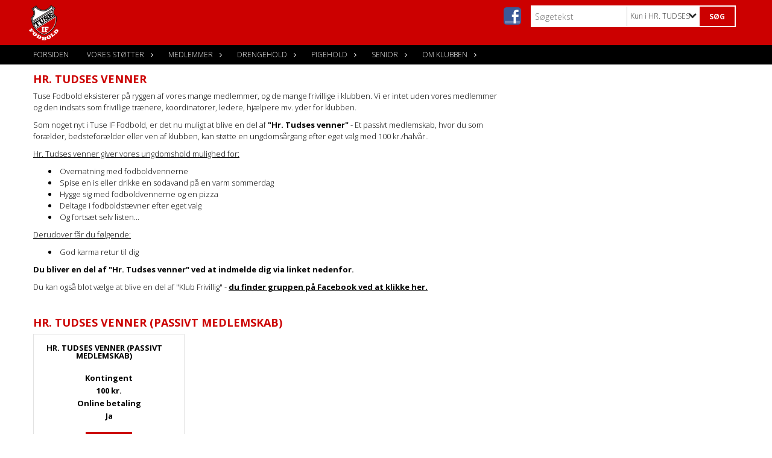

--- FILE ---
content_type: text/html; charset=utf-8
request_url: https://www.tusefodbold.dk/medlemmer/hr-tudses-venner/
body_size: 15834
content:




<!DOCTYPE html>
<html lang="da">
<head>
    <meta http-equiv="X-UA-Compatible" content="IE=edge">
    <meta name="viewport" content="width=device-width,initial-scale=1,maximum-scale=1">
    <meta charset="utf-8">

    <title>Tuse Fodbold - Vi arbejder mod m&#229;let!</title>
    <meta name="description" content="Tuse Fodbold - en klub med fokus p&#229; kammeratskabet og gl&#230;den ved boldspillet. En klub med plads til alle, uanset ambitioner! Tuse Fodbold - Vi arbejder mod m&#229;let!">
    <meta name="keywords" content="Tuse Fodbold, seniorfodbold, ungdomsfodbold, Tuse, Holb&#230;k, ungdom, senior, kammeratskab, fodbold, futsal, indend&#248;rs, udend&#248;rs, aktiviteter, socialt, klub, klubf&#248;lelse, engagement, vilje" />
    <meta name="author" content="Tuse IF">
    <link rel="icon" href="/media/1149/website.png" />
        <meta property="fb:app_id" content="" />
            <meta property="fb:admins" content="" />
    <!-- Facebook Open Graph Tags -->
    <meta property="og:type" content="website" />

        <meta property="og:url" content="https://www.tusefodbold.dk/medlemmer/hr-tudses-venner/" />
    <meta property="og:title" content="Tuse Fodbold - Vi arbejder mod m&#229;let!" />


    <!--[if lt IE 9]>
        <script src="http://ie7-js.googlecode.com/svn/version/2.1(beta4)/IE9.js"></script>
    <![endif]-->
    <!--[if lt IE 9]>
        <script src="scripts/html5shiv.js"></script>
    <![endif]-->

    <link rel="stylesheet" href="/bundles/css/main.css?dbu_v41" />
    


    <link rel="stylesheet" href="https://ajax.googleapis.com/ajax/libs/jqueryui/1.11.2/themes/smoothness/jquery-ui.css" />
    <link href="//maxcdn.bootstrapcdn.com/font-awesome/4.7.0/css/font-awesome.min.css" rel="stylesheet">


    

    
    <style>


    body {
        font-family: Open Sans;
    }

    h1,h2,h3 {
        font-family: Open Sans;
    }

    #content {
        background-color: rgba(255, 255, 255, 1);
        color:rgba(0, 0, 0, 1);
    }

.container-12{
    grid-gap:10px;
}

.gridrow{
    grid-gap:10px;
}

.contentGrid-content, .contentGrid-right, .contentGrid-bottom{
    grid-gap:10px;
}

.theme_NMB_tinyNews{
     grid-gap:10px;
}

.gridrow [class*="col-"]{
    grid-gap:10px;
}

#content{
    padding:10px;
    width:calc(1200px - 20px);
}

.page-padding-sides{
      padding-left:10px;
      padding-right:10px;
}

@media only screen and (max-width: 1199px) {
    #content{
        width:calc(100% - 20px);
    }
    
}




    .theme_searchResult_wrap {
        background-color: rgba(255, 255, 255, 1);
    }
    .theme_search_select{
        font-family: Open Sans;
    }

 
 .theme_round-image{
border-radius: 0px }

 .theme_image-border{
     border:solid 1px rgba(0, 0, 0, 1);
 }

 .theme_logo-wrap{
  
 }


    .theme_macro
    {
        background-color: rgba(255, 255, 255, 1);
        border-radius:0px;
    }

    .theme_macro:not(.theme-no-border){
        border-color:rgba(0, 0, 0, 1);
        border-width:0px;
        border-style:solid;
    }



    .theme_macro:not(.noShadow){
        box-shadow: 0px 0px 0px 0px rgba(48,48,48,0.5);
    }

    .theme_header{
        background-color: rgba(255, 255, 255, 1);
        
        color: rgba(204, 0, 0, 1);
        border-color: rgba(204, 0, 0, 1);
        
        padding:5px;
        

    }

    .theme_subHeader {
           padding:5px;
    }

    .theme_border-radius{
        border-radius:0px;
    }

    .theme_border-radius-top{
        border-radius:0px 0px 0 0;
    }

    .theme_contentWrap{
        padding: 5px;
    }

    .module-padding{
        padding: 5px;
    }

    .module-padding-sides{
         padding-left: 5px;
         padding-right: 5px;
    }

    .module-padding-top{
          padding-top: 5px;
    }
    .module-padding-bottom{
         padding-bottom: 5px;
    }

    .module-padding-gridgap{
        grid-gap:5px;
    }

     .module-padding-gridgap-column{
        grid-column-gap:5px;
    }

     .theme_box-shadow{
          box-shadow: 0px 0px 0px 0px rgba(48,48,48,0.5);
     }

     .theme_macro-border{
        border-width:0px;
        border-style:solid;
        border-color:rgba(0, 0, 0, 1);
     }
     .theme_name-fx-colors{
         
     }


    .sponsorModule_headerOverlay{
        background-color:rgba(255, 255, 255,0.7);
        color:rgba(204, 0, 0, 1);
    }



     .theme_NMB_bigText {

        font-family: Open Sans;

    }

    .theme_NMB_tinyText {
        font-family: Open Sans;
    }


    .livescoreModule .logoWrap, .matchpage .logoWrap{
        background-color: rgba(204, 0, 0, 1);
    }
    .ls_score .score{
        background-color: rgba(204, 0, 0, 1);
        color: rgba(255, 255, 255, 1);
    }
    .ls_event
    {
        border: 1px solid rgba(204, 0, 0, 1);
    }

    .ls_match{
        border-top: 1px solid rgba(204, 0, 0, 1);
        border-bottom: 1px solid rgba(204, 0, 0, 1);
    }

    .matchpage-main-content, .matchPageCommentsWrap, .matchPageImages{
       background-color: rgba(255, 255, 255, 1);
    }

    .ts_subheader{
        background-color: rgba(204, 0, 0, 1);
        color: rgba(255, 255, 255, 1);
    }

    .ts_form .form .formOverlay{
        background-color: rgba(204, 0, 0, 1);
        color: rgba(255, 255, 255, 1);
    }

    .formOverlay:after {

	border-bottom-color: rgba(204, 0, 0, 1);

}

   .activityCalendar .fc-day-number{
        background-color: rgba(204, 0, 0, 1);
        color: rgba(255, 255, 255, 1);
    }
    .activityCalendar .fc-widget-header{
        background-color: rgba(204, 0, 0, 1);
        color: rgba(255, 255, 255, 1);
    }
    .activityCalendar .fc-button{
         background-color: rgba(204, 0, 0, 1);
        color: rgba(255, 255, 255, 1);
    }

   .activityCalendar .fc-unthemed td.fc-today{
        background-color:rgba(204, 0, 0,0.3);
    }

   .fc-day-grid-event{
        background-color: rgba(204, 0, 0, 1);
        color: rgba(255, 255, 255, 1);
    }
   .activityCalendar .fc-unthemed .fc-list-heading td{
         background-color: rgba(204, 0, 0, 1);
        color: rgba(255, 255, 255, 1);
    }
   .activityCalendar .fc-toolbar h2{
     background-color: rgba(204, 0, 0, 1);
        color: rgba(255, 255, 255, 1);
    }
    
    .teamContacts .division h3{
     background-color: rgba(204, 0, 0, 1);
        color: rgba(255, 255, 255, 1);
    }

    .teamContacts .personlist_old .teamname{
        background-color: rgba(255, 255, 255, 1);
        color: rgba(204, 0, 0, 1);
    }


    .topNavigationMobile_menu
    {

        background-color: rgba(0, 0, 0, 1);
        color:rgba(255, 255, 255, 1);
    }

    .topNavigationMobile_menu ul li
    {
        background-color: rgba(0, 0, 0, 1);
        color:rgba(255, 255, 255, 1);
        border-bottom: 1px solid rgba(255, 255, 255, 1);
    }

    .navWrap{
        background-color: rgba(0, 0, 0, 1);
        color:rgba(255, 255, 255, 1);
    }

    .breadcrumbWrap ul li a
    {
        background-color: rgba(0, 0, 0, 1);
        color:rgba(255, 255, 255, 1);
    }
    .breadcrumbWrap ul li a:after
    {
        border-left-color:rgba(0, 0, 0, 1);
    }
    .breadcrumbWrap ul li a:hover {
        background-color: rgba(255, 255, 255, 1);
        color:rgba(0, 0, 0, 1);
    }
    .breadcrumbWrap ul li a:hover:after {
        border-left-color:rgba(255, 255, 255, 1);
    }

     .breadcrumbWrap ul li a.noLink
    {
        cursor:default;
    }
     .breadcrumbWrap ul li a.noLink:hover{
    background-color: rgba(0, 0, 0, 1);
        color:rgba(255, 255, 255, 1);
    }
    .breadcrumbWrap ul li a.noLink:hover:after {
        border-left-color:rgba(0, 0, 0, 1);
    }
    </style>
        <style>
              .navWrap {
                  color: rgba(255, 255, 255, 1);
                  background-color:rgba(0, 0, 0, 1);
              }

        .dropDownNav {
            display: block;
        }

        .dropDownNav ul {

            color: rgba(255, 255, 255, 1);
            background-color:rgba(0, 0, 0, 1);
        }

        .dropDownNav ul li {
            color: rgba(255, 255, 255, 1);
            background-color:rgba(0, 0, 0, 1);

        }

              .dropDownNav ul ul {
                  background-color: transparent;
              }

        .dropDownNav ul ul li {
            border-bottom: solid 1px rgba(255, 255, 255, 0.1);
            background-color:rgba(0, 0, 0, 1);
        }
              .dropDownNav ul li ul li a, .dropDownNav ul li ul li div{
              color: rgba(255, 255, 255, 1);
              font-size: 12px;
                font-weight: normal;
                text-transform: uppercase;

              }

            .dropDownNav ul li ul li:hover {
                background-color: rgba(204, 0, 0, 1);
            }

        .dropDownNav ul li ul li:last-child {
            border-bottom: 0;
        }

              .dropDownNav ul ul li ul:after {
                  border-right-color: rgba(0, 0, 0, 1);
              }

              .dropDownNav ul ul li:hover ul:hover:after {
                  border-right-color: rgba(204, 0, 0, 1);
              }


              .dropDownNav .dropdownRight:hover ul:after{
              border-left-color: rgba(0, 0, 0, 1);
                    border-right-color: transparent;
              }

              .dropDownNav ul .dropdownRight:hover ul:hover:after {
                  border-left-color: rgba(204, 0, 0, 1);
                  border-right-color: transparent;
              }


        .dropDownNav ul li:hover {
            background-color: rgba(204, 0, 0, 1);
        }

        .dropDownNav ul li a, .dropDownNav ul li div {
            font-size: 12px;
            font-weight: normal;
            text-transform: uppercase;
              display:inline-block;
        }
        </style>
    <style>
            .topNavSlide
            {
                background-color:rgba(0, 0, 0, 1);
                color: rgba(255, 255, 255, 1);
            }

            .navSlideLi{
                border-bottom: solid 1px rgba(255, 255, 255, 0.1);
                 font-size: 12px;
                font-weight: normal;
                text-transform: uppercase;
            }

            .navSlideLi:hover
            {
                background-color:rgba(204, 0, 0, 1);
            }

            .topNavSlideToggle
            {
                color:rgba(255, 255, 255, 1);
            }

    </style>
<style>


    .bodyText a{
        font-weight:bold;
    }

    .tmpToolTip{
     background-color: rgba(204, 0, 0, 1);
        color: rgba(255, 255, 255, 1);
    }




    .theme_thumbImgWrap{
            background-color:#fff;
        }





    .theme_button{
        background-color: rgba(204, 0, 0, 1);
        color: rgba(255, 255, 255, 1);
        border-radius:0px;
        padding:10px;
        border: 0px solid rgba(204, 0, 0, 1) ;
    }




    .topNavSlideToggle{
        background-color: rgba(0, 0, 0, 1);
        color:rgba(255, 255, 255, 1);
    }




    .theme_NMB_bigWrap {
        
    }

    .theme_NMB_bigTextWrap
    {
        background-color:rgba(204, 0, 0, 1);
        color: rgba(255, 255, 255, 1);
        background: rgba(204, 0, 0,0.7);
    }
    .theme_NMB_bigTextWrap:hover
    {
        background-color:rgba(204, 0, 0, 1);
    }



    .theme_NMB_categoryWrap
    {
        background-color:rgba(204, 0, 0, 1);
        color: rgba(255, 255, 255, 1);
    }

    .theme_NMB_tinyCategory
    {
       background-color:rgba(204, 0, 0,0.7);
        color: rgba(255, 255, 255, 1);
    }

    .theme_NMB_tinyTextWrap{

        background-color:rgba(204, 0, 0, 1);
        color: rgba(255, 255, 255, 1);
    }



    .theme_NMB_tinyTextWrap:hover{
        
    }

    .sliderIndicator{
        background-color:rgba(204, 0, 0, 1);
    }

    .sliderIndicator.active{

        background-color:rgba(255, 255, 255, 1);
        border:5px solid rgba(204, 0, 0, 1);
    }


  .theme_newsListItem_small{

      margin-bottom:10px;
    }
    .theme_newsListItem_small_category{
    background-color:rgba(204, 0, 0, 1);
    color:rgba(255, 255, 255, 1);
    }


.theme_quickGallery_wrap
    .mp_gallery_imgs{
        grid-template-columns: repeat( auto-fit, minmax(101px, 1fr) );
    }
}
    .theme_quickGallery_thumbWrap {
        background-color: #fff;
    }

    .theme_quickGallery_seeAll {
        background-color: rgba(204, 0, 0, 1);
        color: rgba(255, 255, 255, 1);
    }

     .theme_matchProgram_match{
        border-bottom:1px solid rgba(204, 0, 0, 1);
         
         padding:5px;
    }

     .theme_matchProgram_matchInfo{
         margin-bottom:5px;
     }
    .theme_matchProgram_matchTeams img
    {
        border:1px solid rgba(204, 0, 0, 1);
    }
    .theme_matchProgram_matchMonth{
        background-color: rgba(204, 0, 0, 1);
        color: rgba(255, 255, 255, 1);
    }
    .theme_dbuLink{
      background-color: rgba(204, 0, 0, 1);
        color: rgba(255, 255, 255, 1);
    }





    .theme_leagueTable_lineType01 {
        border-bottom-color: rgba(204, 0, 0, 1);
    }

      .theme_leagueTable_content table tr.isClubTeam {
        background-color:rgba(204, 0, 0, 1);
        color: rgba(255, 255, 255, 1);
    }



    .theme_matchProgram_matchTable tr td:first-child {
        color:rgba(204, 0, 0, 1);
    }




    .theme_nextMatch_dateTimeWrap {
        background-color:rgba(204, 0, 0, 1);
        color: rgba(255, 255, 255, 1);
    }


    .theme_teamActivities_content .teamActivity
    {
        
    }

     .theme_teamActivities_content .teamActivity{
    border-bottom:1px solid rgba(204, 0, 0, 1);
    }

    .theme_teamActivities_month{
        background-color:rgba(204, 0, 0, 1);
        color: rgba(255, 255, 255, 1);
    }

    
    .teamContacts .division h3{
        background-color: rgba(204, 0, 0, 1);
        color:rgba(255, 255, 255, 1);
    }
    .teamContacts .teamRow .teamname{
     background-color:rgba(255, 255, 255, 1);
        color:rgba(204, 0, 0, 1);
    }

    .theme_rssFeed_content li{
        margin-bottom:5px;
    }
     .theme_rssFeed_content li span {

        background-color:rgba(204, 0, 0, 1);
        color: rgba(255, 255, 255, 1);
        border-radius:0px;
     }


     .theme_ClubFixtures_monthBar {
        background-color: rgba(204, 0, 0, 1);
        color: rgba(255, 255, 255, 1);
     }

    .theme_ClubFixtures .tag{
        background-color: rgba(204, 0, 0, 1);
        color: rgba(255, 255, 255, 1);
    }

    .theme_ClubFixtures_content > table tr.match > td {
        border-bottom: 1px solid rgba(204, 0, 0, 1);
    }

    .theme_ClubFixtures_logo {
         
    }



    .theme_ClubFixtures_score .score, .theme_ClubFixtures_score .isPlayed{

    }
    .theme_ClubFixtures .datetime{

    }
    .theme_ClubFixtures .paging{
        background-color: rgba(204, 0, 0, 1);
        color: rgba(255, 255, 255, 1);
    }


    
    .ls_score .homeScore, .ls_score .awayScore {
        
    }




    .practicetime_header > div{
        padding:0.5rem 0.8rem 0 0.8rem;
    }

    .practicetime{
        border-bottom:1px solid rgba(0,0,0,0.1);
    }



    .practicetime:last-child{
        border-bottom:0;
    }

    .practicetime > div{
        /*padding:0.5rem 0.8rem 0.5rem 0.8rem;*/

    }

    .practicetime-teamname{
        background-color:rgba(204, 0, 0,0.7);
        color:rgba(255, 255, 255, 1);

    }
    .practicetime-teamname:first-child{
        margin-top:0;
    }




.activities-list-header{
     background-color: rgba(204, 0, 0, 1);
        color: rgba(255, 255, 255, 1);

}



        .theme_newsItem_imageText {
            background-color: rgba(204, 0, 0,0.7);
            color: rgba(255, 255, 255, 1);
        }

    .theme_newsItem_socialButtonsWrap {
    color:rgba(204, 0, 0, 1);
    }

    .theme_socialButtonsWrap{
        background-color:rgba(204, 0, 0, 1);






    }

        @media only screen and (max-width: 1023px) {
            .theme_socialButtonsWrap {
                margin:5px;

            }
        }


    .theme_gallerySection_imgWrap {
        background-color: #fff;
    }

    .theme_gallerySection_seeAll {
        background-color: rgba(204, 0, 0, 1);
        color: rgba(255, 255, 255, 1);
    }

    .theme_gallerySection .mp_gallery_imgs {
          grid-template-columns: repeat( auto-fit, minmax(101px, 1fr) );
    }



    .personGroup_profilePicWrap{
        background-color:#fff;
    }

    .personGroup_name{
        
    }

      .personsWrap{
         grid-gap:10px;
    }




    .theme_searchResult_textWrap .type
    {
        background-color:rgba(204, 0, 0, 1);
        color: rgba(255, 255, 255, 1);
    }


    .theme_clubresultpage_teamlist h3
    {
        background-color:rgba(204, 0, 0, 1);
        color: rgba(255, 255, 255, 1);
    }

    .theme_clubresultpage_teamlist li i {

    }

</style>



    



    <!--GENERERER GENEREL TEMA CSS -->
    <style>
        body{
        opacity:0;
        font-size: 13px;
        }

        .theme_header {

            font-family: Open Sans;
            font-size: 18px;
            font-weight: 700;

        }

        .theme_header h2
        {
            font-family: Open Sans;
            font-size: 18px;
            font-weight: 700;
        }


        .theme_contentWrap
        {
            
            color:rgba(0, 0, 0, 1);
            font-family: Open Sans;
            font-size: 13px;
        }

        .theme_newsListItem_stamp a
        {
            color: rgba(204, 0, 0, 1);
        }
    </style>

    





    <style>
    body::after {
        content: '';
        background-image:url();background-size:cover; background-position:center;background-attachment:fixed;background-repeat:no-repeat; background-color:rgba(255, 255, 255, 1);

        top: 0;
        width:100%;
        height: 100vh; /* fix for mobile browser address bar appearing disappearing */
        left: 0;
        right: 0;
        position: fixed;
        z-index: -1;


    }
    </style>
        <style>
            body::after {
                /*background-size: unset 100%;*/
                background-attachment: unset;
            }
        </style>
</head>


<body style="" data-bodycss="background-image:url();background-size:cover; background-position:center;background-attachment:fixed;background-repeat:no-repeat; background-color:rgba(255, 255, 255, 1);" data-pagepadding="10" class="bg-fixed">
        <div id="fb-root"></div>
        <script>
            (function (d, s, id) {
                var js, fjs = d.getElementsByTagName(s)[0];
                if (d.getElementById(id)) return;
                js = d.createElement(s); js.id = id;
                js.src = "//connect.facebook.net/da_DK/sdk.js#xfbml=1&version=v2.6";
                fjs.parentNode.insertBefore(js, fjs);
            }(document, 'script', 'facebook-jssdk'));
        </script>


    <div id="siteWrap" class="" data-setwidth="" >
        <div id="headerWrap" style="height:75px; background-color:rgba(204, 0, 0, 1); color:; background-image:url(); background-position:top left; background-repeat:no-repeat; background-size:contain;" class="width100 ">
            <div class="container-12 " id="header">
                    <div id="logoHolder" style="justify-self:start; max-height:65px; margin-top:5px;">
                        <a href="/">
                            <img style="max-height:65px;" src="/media/1135/logo-med-cc0000-baggrund2.png?height=65" alt="logo" />
                        </a>
                    </div>
                <div class="theme_headerControls_wrap">
                        <div class="theme_socialLinks_wrap">
                                <a href="https://www.facebook.com/tusefodbold" target="_blank"><div class="theme_socialLinks_fb"></div></a>
                                                                                </div>
                    <div class="theme_searchWrap theme_border-radius theme_box-shadow">

                        <div class="theme_search_inputWrap">


                            <input id="theme_search_input" class="theme_search_input" type="text" placeholder="Søgetekst" />
                            <div class="theme_search_select">

                                <span></span>

                            </div>
                            <ul class="theme_search_options">
                                <li data-value="0" data-text="Hele siden">
                                    Hele siden
                                </li>
                                        <li data-value="1" data-text="Kun i HR. TUDSES VENNER" class="selected">Kun i HR. TUDSES VENNER</li>
                            </ul>
                            
                        </div>
                        <div class="theme_search_buttonWrap">
                                <input class="theme_search_button theme_button theme_button_small" value="Søg" type="button" onclick="window.location = '/soegning?s=' + $('.theme_search_input').val() + '&nodeId=1855' + '&inTree=' + $('.theme_search_options li.selected').data('value')" />
                        </div>

                    </div>
                </div>
                
            </div>
        </div>
        
                    <div class="navWrap width100   ">
                <div class="container-12 dropdownNav topNavigation ">
                    <div class="grid-12">
                        <nav class="dropDownNav">
            <ul class="">



                <li class="">
                    <a href="/">FORSIDEN</a>
                </li>

                    <li>
                                                        <a href="/vores-stoetter/">VORES ST&#216;TTER</a>

                                <ul class="subLevel">
                    <li class="">
                                                        <a href="/vores-stoetter/guld-soelv-partnere/">GULD &amp; S&#216;LV PARTNERE</a>
                        
                    </li>
                    <li class="">
                                                        <a href="/vores-stoetter/alle-partnere/">ALLE PARTNERE</a>
                        
                    </li>
                    <li class="">
                                                        <a href="/vores-stoetter/kunstbane-troejesponsorer/">KUNSTBANE- &amp; TR&#216;JESPONSORER</a>
                        
                    </li>
                    <li class="">
                                                        <a href="/vores-stoetter/stoet-klubben/">ST&#216;T KLUBBEN</a>
                        
                    </li>
                    <li class="">
                                                        <a href="/vores-stoetter/tip-en-partner/">TIP EN PARTNER</a>
                        
                    </li>
                    <li class="">
                                                        <a href="/vores-stoetter/bliv-partner-sponsor/">BLIV PARTNER/SPONSOR</a>
                        
                    </li>
        </ul>


                    </li>
                    <li>
                                                        <a href="/medlemmer/">MEDLEMMER</a>

                                <ul class="subLevel">
                    <li class="">
                                                        <a href="/medlemmer/ny-spiller-i-klubben/">NY SPILLER I KLUBBEN?</a>
                        
                    </li>
                    <li class="">
                                                        <a href="/medlemmer/bestilling-af-traeningstoej/">BESTILLING AF TR&#198;NINGST&#216;J</a>
                        
                    </li>
                    <li class="">
                                                        <a href="/medlemmer/kontingentsatser/">KONTINGENTSATSER</a>
                        
                    </li>
                    <li class="">
                                                        <a href="/medlemmer/indmeldelse-i-klubben/">INDMELDELSE I KLUBBEN</a>
                        
                    </li>
                    <li class="">
                                                        <a href="/medlemmer/udmeldelse-af-klubben/">UDMELDELSE AF KLUBBEN</a>
                        
                    </li>
                    <li class="">
                                                            <a href="/senior/fodbold-fitness/">FODBOLD FITNESS</a>
                        
                    </li>
                    <li class="">
                                                        <a href="/medlemmer/hr-tudses-venner/">HR. TUDSES VENNER</a>
                        
                    </li>
                    <li class="">
                                                        <a href="/medlemmer/aldersinddeling/">ALDERSINDDELING</a>
                        
                    </li>
                    <li class="">
                                                        <a href="/medlemmer/medlemslogin/">MEDLEMSLOGIN</a>
                        
                    </li>
                    <li class="">
                                                        <a href="/medlemmer/traeningstider/">TR&#198;NINGSTIDER</a>
                        
                    </li>
                    <li class="">
                                                        <a href="/medlemmer/for-foraeldre/">FOR FOR&#198;LDRE</a>
                        
                    </li>
                    <li class="">
                                                        <a href="/medlemmer/frivillig-i-klubben/">FRIVILLIG I KLUBBEN</a>
                        
                    </li>
                    <li class="">
                                                        <a href="/medlemmer/bestilling-af-capo-t-shirt/">BESTILLING AF CAPO T-SHIRT</a>
                        
                    </li>
        </ul>


                    </li>
                    <li>
                                                        <a href="/drengehold/">DRENGEHOLD</a>

                                <ul class="subLevel">
                    <li class="">
                                                        <a href="/drengehold/haletudserne-2021-2022/">HALETUDSERNE (2021 &amp; 2022)</a>
                        
                    </li>
                    <li class="">
                                                        <a href="/drengehold/drenge-2020-u6/">DRENGE 2020 (U6)</a>
                        
                    </li>
                    <li class="">
                                                        <a href="/drengehold/drenge-2019-u7/">DRENGE 2019 (U7)</a>
                        
                    </li>
                    <li class="">
                                                        <a href="/drengehold/drenge-2018-u8/">DRENGE 2018 (U8)</a>
                        
                    </li>
                    <li class="">
                                                        <a href="/drengehold/drenge-2017-u9/">DRENGE 2017 (U9)</a>
                        
                    </li>
                    <li class="">
                                                        <a href="/drengehold/drenge-2016-u10/">DRENGE 2016 (U10)</a>
                        
                    </li>
                    <li class="">
                                                        <a href="/drengehold/drenge-2015-u11/">DRENGE 2015 (U11)</a>
                        
                    </li>
                    <li class="">
                                                        <a href="/drengehold/drenge-2014-u12/">DRENGE 2014 (U12)</a>
                        
                    </li>
                    <li class="">
                                                        <a href="/drengehold/drenge-2013-u13/">DRENGE 2013 (U13)</a>
                        
                    </li>
                    <li class="">
                                                        <a href="/drengehold/drenge-2012-u14/">DRENGE 2012 (U14)</a>
                        
                    </li>
                    <li class="">
                                                        <a href="/drengehold/drenge-2011-u15/">DRENGE 2011 (U15)</a>
                        
                    </li>
                    <li class="">
                                                        <a href="/drengehold/drenge-2010-u17/">DRENGE 2010 (U17)</a>
                        
                    </li>
                    <li class="">
                                                        <a href="/drengehold/drenge-2007-2008-u19/">DRENGE 2007-2008 (U19)</a>
                        
                    </li>
                    <li class="">
                                                        <a href="/drengehold/team-stjernemix/">TEAM STJERNEMIX</a>
                        
                    </li>
        </ul>


                    </li>
                    <li>
                                                        <a href="/pigehold/">PIGEHOLD</a>

                                <ul class="subLevel">
                    <li class="">
                                                            <a href="/pigehold/haletudserne/">HALETUDSERNE (2021 &amp; 2022)</a>
                        
                    </li>
                    <li class="">
                                                        <a href="/pigehold/piger-2018-2019-2020-u8/">PIGER 2018, 2019 &amp; 2020 (U8)</a>
                        
                    </li>
                    <li class="">
                                                        <a href="/pigehold/piger-2016-2017-u10/">PIGER 2016 &amp; 2017 (U10)</a>
                        
                    </li>
                    <li class="">
                                                        <a href="/pigehold/piger-2014-2015-u12/">PIGER 2014 &amp; 2015 (U12)</a>
                        
                    </li>
                    <li class="">
                                                        <a href="/pigehold/piger-2012-2013-u14/">PIGER 2012 &amp; 2013 (U14)</a>
                        
                    </li>
                    <li class="">
                                                        <a href="/pigehold/piger-2010-2011-u16/">PIGER 2010 &amp; 2011 (U16)</a>
                        
                    </li>
                    <li class="">
                                                        <a href="/pigehold/piger-2008-2009-u18/">PIGER 2008 &amp; 2009 (U18)</a>
                        
                    </li>
                    <li class="">
                                                            <a href="/drengehold/team-stjernemix/">TEAM STJERNEMIX</a>
                        
                    </li>
        </ul>


                    </li>
                    <li>
                                                        <a href="/senior/">SENIOR</a>

                                <ul class="subLevel">
                    <li class="">
                                                        <a href="/senior/holdoversigt/">HOLDOVERSIGT</a>
                        
                    </li>
                    <li class="">
                                                        <a href="/senior/seniortraenere/">SENIORTR&#198;NERE</a>
                        
                    </li>
                    <li class="">
                                                        <a href="/senior/sjaellandsserietruppen/">SJ&#198;LLANDSSERIETRUPPEN</a>
                        
                    </li>
                    <li class="">
                                                            <a href="/drengehold/drenge-2006-2007/">U19 DRENGE</a>
                        
                    </li>
                    <li class="">
                                                        <a href="/senior/kvindesenior/">KVINDESENIOR</a>
                        
                    </li>
                    <li class="">
                                                        <a href="/senior/motionsfodbold-for-kvinder/">MOTIONSFODBOLD FOR KVINDER</a>
                        
                    </li>
                    <li class="">
                                                            <a href="/pigehold/piger-2007-2008-u18/">U18 PIGER</a>
                        
                    </li>
                    <li class="">
                                                        <a href="/senior/oldboys/">OLDBOYS</a>
                        
                    </li>
                    <li class="">
                                                        <a href="/senior/veteran/">VETERAN</a>
                        
                    </li>
                    <li class="">
                                                        <a href="/senior/fodbold-fitness/">FODBOLD FITNESS</a>
                        
                    </li>
                    <li class="">
                                                        <a href="/senior/sundhedssektor/">SUNDHEDSSEKTOR</a>
                        
                    </li>
        </ul>


                    </li>
                    <li>
                                                        <a href="/om-klubben/">OM KLUBBEN</a>

                                <ul class="subLevel">
                    <li class="">
                                                        <a href="/om-klubben/for-traenere/">FOR TR&#198;NERE</a>
                                <ul class="subLevel">
                    <li class="">
                                                        <a href="/om-klubben/for-traenere/booking-af-lokaler-mv/">BOOKING AF LOKALER MV.</a>
                        
                    </li>
                    <li class="">
                                                        <a href="/om-klubben/for-traenere/boerneattester/">B&#216;RNEATTESTER</a>
                        
                    </li>
                    <li class="">
                                                        <a href="/om-klubben/for-traenere/den-gode-velkomst/">DEN GODE VELKOMST</a>
                        
                    </li>
                    <li class="">
                                                        <a href="/om-klubben/for-traenere/dommere-kampledere/">DOMMERE/KAMPLEDERE</a>
                        
                    </li>
                    <li class="">
                                                            <a href="/medlemmer/frivillig-i-klubben/">FRIVILLIG I KLUBBEN</a>
                        
                    </li>
                    <li class="">
                                                        <a href="/om-klubben/for-traenere/fysioterapi-i-ungdomsafdelingen/">FYSIOTERAPI I UNGDOMSAFDELINGEN</a>
                        
                    </li>
                    <li class="">
                                                        <a href="/om-klubben/for-traenere/holdkasser/">HOLDKASSER</a>
                        
                    </li>
                    <li class="">
                                                        <a href="/om-klubben/for-traenere/it-systemer/">IT SYSTEMER</a>
                        
                    </li>
                    <li class="">
                                                            <a href="/om-klubben/find-kontaktpersonen/">KONTAKTLISTE</a>
                        
                    </li>
                    <li class="">
                                                        <a href="/om-klubben/for-traenere/koersel-til-udekampe/">K&#216;RSEL TIL UDEKAMPE</a>
                        
                    </li>
                    <li class="">
                                                        <a href="/om-klubben/for-traenere/rejsepolitik/">REJSEPOLITIK</a>
                        
                    </li>
                    <li class="">
                                                        <a href="/om-klubben/for-traenere/roller-i-klubben/">ROLLER I KLUBBEN</a>
                        
                    </li>
                    <li class="">
                                                        <a href="/om-klubben/for-traenere/sponsorer-til-ungdomsafdelingen/">SPONSORER TIL UNGDOMSAFDELINGEN</a>
                        
                    </li>
                    <li class="">
                                                        <a href="/om-klubben/for-traenere/staevner-kampe/">ST&#198;VNER &amp; KAMPE</a>
                        
                    </li>
                    <li class="">
                                                        <a href="/om-klubben/for-traenere/traenergodtgoerelse/">TR&#198;NERGODTG&#216;RELSE</a>
                        
                    </li>
                    <li class="">
                                                        <a href="/om-klubben/for-traenere/traenervejledninger/">TR&#198;NERVEJLEDNINGER</a>
                        
                    </li>
                    <li class="">
                                                        <a href="/om-klubben/for-traenere/traeningsoevelser/">TR&#198;NINGS&#216;VELSER</a>
                        
                    </li>
                    <li class="">
                                                        <a href="/om-klubben/for-traenere/traeningsoevelser-teknik/">TR&#198;NINGS&#216;VELSER - TEKNIK</a>
                        
                    </li>
                    <li class="">
                                                        <a href="/om-klubben/for-traenere/ungtraener-i-tuse-fodbold/">UNGTR&#198;NER I TUSE FODBOLD</a>
                        
                    </li>
        </ul>

                    </li>
                    <li class="">
                                                        <a href="/om-klubben/find-kontaktpersonen/">FIND KONTAKTPERSONEN</a>
                        
                    </li>
                    <li class="">
                                                        <a href="/om-klubben/vedtaegterne/">VEDT&#198;GTERNE</a>
                        
                    </li>
                    <li class="">
                                                        <a href="/om-klubben/organisationen/">ORGANISATIONEN</a>
                                <ul class="subLevel">
                    <li class="">
                                                        <a href="/om-klubben/organisationen/bestyrelsen/">BESTYRELSEN</a>
                        
                    </li>
                    <li class="">
                                                        <a href="/om-klubben/organisationen/oekonomiudvalg/">&#216;KONOMIUDVALG</a>
                        
                    </li>
                    <li class="">
                                                        <a href="/om-klubben/organisationen/seniorudvalg/">SENIORUDVALG</a>
                        
                    </li>
                    <li class="">
                                                        <a href="/om-klubben/organisationen/boerne-ungdomsudvalg/">B&#216;RNE- &amp; UNGDOMSUDVALG</a>
                        
                    </li>
                    <li class="">
                                                        <a href="/om-klubben/organisationen/kioskudvalg/">KIOSKUDVALG</a>
                        
                    </li>
                    <li class="">
                                                        <a href="/om-klubben/organisationen/eventudvalg/">EVENTUDVALG</a>
                        
                    </li>
        </ul>

                    </li>
                    <li class="">
                                                        <a href="/om-klubben/vision-strategi/">VISION &amp; STRATEGI</a>
                        
                    </li>
                    <li class="">
                                                        <a href="/om-klubben/privatlivspolitik/">PRIVATLIVSPOLITIK</a>
                        
                    </li>
                    <li class="">
                                                        <a href="/om-klubben/forsikringer/">FORSIKRINGER</a>
                        
                    </li>
                    <li class="">
                                                        <a href="/om-klubben/faciliteter/">FACILITETER</a>
                                <ul class="subLevel">
                    <li class="">
                                                        <a href="/om-klubben/faciliteter/banefordeling/">BANEFORDELING</a>
                        
                    </li>
                    <li class="">
                                                            <a href="/kunstgraesbanerne/">KUNSTGR&#198;SBANERNE</a>
                        
                    </li>
                    <li class="">
                                                        <a href="/om-klubben/faciliteter/multihallen/">MULTIHALLEN</a>
                        
                    </li>
                    <li class="">
                                                        <a href="/om-klubben/faciliteter/idraetshuset/">IDR&#198;TSHUSET</a>
                        
                    </li>
                    <li class="">
                                                            <a href="/senior/sundhedssektor/">SUNDHEDSSEKTOR</a>
                        
                    </li>
                    <li class="">
                                                        <a href="/om-klubben/faciliteter/arrangementer/">ARRANGEMENTER</a>
                        
                    </li>
        </ul>

                    </li>
                    <li class="">
                                                        <a href="/om-klubben/historie/">HISTORIE</a>
                        
                    </li>
                    <li class="">
                                                        <a href="/om-klubben/divisionsspillere/">DIVISIONSSPILLERE</a>
                        
                    </li>
                    <li class="">
                                                        <a href="/om-klubben/spilledragt/">SPILLEDRAGT</a>
                        
                    </li>
                    <li class="">
                                                        <a href="/om-klubben/kalender/">KALENDER</a>
                        
                    </li>
        </ul>


                    </li>
            </ul>
        </nav>
                    </div>
                </div>
            </div>


        <div class="topNavSlideToggle" onclick="toggleNavSlide()">
            <icon class="fa fa-bars"></icon><icon class="fa fa-caret-right"></icon><span>Menu</span>
        </div>
        <div class="topNavSlide isMobileOnly">

            <div class="backButton_wrap">
                <div class="topNavSlide_backButton">
                    <icon class='fa fa-chevron-left'></icon> <span id="bbSpan"></span>
                </div>
            </div>
            <div class="topNavSlideBox">

            </div>
            <ul class="navSlideUl level_1 navSlide_active">


                <li class="navSlideLi level_1 homeNode">
                    <a href="/">FORSIDEN</a>
                </li>

                    <li class="navSlideLi level_1" data-no="1">
                                                        <a href="/vores-stoetter/">VORES ST&#216;TTER</a>

                        <div class="currentMark"></div>
                                <ul class="navSlideUl" data-parent="1">
                    <li class="Folder navSlideLi" data-no="1_1">


                                <a href="/vores-stoetter/guld-soelv-partnere/">GULD &amp; S&#216;LV PARTNERE</a>

                        
                        <div class="navSlide_next"></div>
                    </li>
                    <li class="Folder navSlideLi" data-no="1_2">


                                <a href="/vores-stoetter/alle-partnere/">ALLE PARTNERE</a>

                        
                        <div class="navSlide_next"></div>
                    </li>
                    <li class="Folder navSlideLi" data-no="1_3">


                                <a href="/vores-stoetter/kunstbane-troejesponsorer/">KUNSTBANE- &amp; TR&#216;JESPONSORER</a>

                        
                        <div class="navSlide_next"></div>
                    </li>
                    <li class="Folder navSlideLi" data-no="1_4">


                                <a href="/vores-stoetter/stoet-klubben/">ST&#216;T KLUBBEN</a>

                        
                        <div class="navSlide_next"></div>
                    </li>
                    <li class="Folder navSlideLi" data-no="1_5">


                                <a href="/vores-stoetter/tip-en-partner/">TIP EN PARTNER</a>

                        
                        <div class="navSlide_next"></div>
                    </li>
                    <li class="Folder navSlideLi" data-no="1_6">


                                <a href="/vores-stoetter/bliv-partner-sponsor/">BLIV PARTNER/SPONSOR</a>

                        
                        <div class="navSlide_next"></div>
                    </li>
        </ul>

                        <div class="navSlide_next"></div>
                    </li>
                    <li class="current navSlideLi level_1" data-no="2">
                                                        <a href="/medlemmer/">MEDLEMMER</a>

                        <div class="currentMark"></div>
                                <ul class="navSlideUl" data-parent="2">
                    <li class="Folder navSlideLi" data-no="2_1">


                                <a href="/medlemmer/ny-spiller-i-klubben/">NY SPILLER I KLUBBEN?</a>

                        
                        <div class="navSlide_next"></div>
                    </li>
                    <li class="Folder navSlideLi" data-no="2_2">


                                <a href="/medlemmer/bestilling-af-traeningstoej/">BESTILLING AF TR&#198;NINGST&#216;J</a>

                        
                        <div class="navSlide_next"></div>
                    </li>
                    <li class="Folder navSlideLi" data-no="2_3">


                                <a href="/medlemmer/kontingentsatser/">KONTINGENTSATSER</a>

                        
                        <div class="navSlide_next"></div>
                    </li>
                    <li class="Folder navSlideLi" data-no="2_4">


                                <a href="/medlemmer/indmeldelse-i-klubben/">INDMELDELSE I KLUBBEN</a>

                        
                        <div class="navSlide_next"></div>
                    </li>
                    <li class="Folder navSlideLi" data-no="2_5">


                                <a href="/medlemmer/udmeldelse-af-klubben/">UDMELDELSE AF KLUBBEN</a>

                        
                        <div class="navSlide_next"></div>
                    </li>
                    <li class="Menulink navSlideLi" data-no="2_6">


                                    <a href="/senior/fodbold-fitness/">FODBOLD FITNESS</a>

                        
                        <div class="navSlide_next"></div>
                    </li>
                    <li class="Folder navSlideLi" data-no="2_7">


                                <a href="/medlemmer/hr-tudses-venner/">HR. TUDSES VENNER</a>

                        
                        <div class="navSlide_next"></div>
                    </li>
                    <li class="Folder navSlideLi" data-no="2_8">


                                <a href="/medlemmer/aldersinddeling/">ALDERSINDDELING</a>

                        
                        <div class="navSlide_next"></div>
                    </li>
                    <li class="Folder navSlideLi" data-no="2_9">


                                <a href="/medlemmer/medlemslogin/">MEDLEMSLOGIN</a>

                        
                        <div class="navSlide_next"></div>
                    </li>
                    <li class="Folder navSlideLi" data-no="2_10">


                                <a href="/medlemmer/traeningstider/">TR&#198;NINGSTIDER</a>

                        
                        <div class="navSlide_next"></div>
                    </li>
                    <li class="Folder navSlideLi" data-no="2_11">


                                <a href="/medlemmer/for-foraeldre/">FOR FOR&#198;LDRE</a>

                        
                        <div class="navSlide_next"></div>
                    </li>
                    <li class="Folder navSlideLi" data-no="2_12">


                                <a href="/medlemmer/frivillig-i-klubben/">FRIVILLIG I KLUBBEN</a>

                        
                        <div class="navSlide_next"></div>
                    </li>
                    <li class="Folder navSlideLi" data-no="2_13">


                                <a href="/medlemmer/bestilling-af-capo-t-shirt/">BESTILLING AF CAPO T-SHIRT</a>

                        
                        <div class="navSlide_next"></div>
                    </li>
        </ul>

                        <div class="navSlide_next"></div>
                    </li>
                    <li class="navSlideLi level_1" data-no="3">
                                                        <a href="/drengehold/">DRENGEHOLD</a>

                        <div class="currentMark"></div>
                                <ul class="navSlideUl" data-parent="3">
                    <li class="TeamPage navSlideLi" data-no="3_1">


                                <a href="/drengehold/haletudserne-2021-2022/">HALETUDSERNE (2021 &amp; 2022)</a>

                        
                        <div class="navSlide_next"></div>
                    </li>
                    <li class="TeamPage navSlideLi" data-no="3_2">


                                <a href="/drengehold/drenge-2020-u6/">DRENGE 2020 (U6)</a>

                        
                        <div class="navSlide_next"></div>
                    </li>
                    <li class="TeamPage navSlideLi" data-no="3_3">


                                <a href="/drengehold/drenge-2019-u7/">DRENGE 2019 (U7)</a>

                        
                        <div class="navSlide_next"></div>
                    </li>
                    <li class="TeamPage navSlideLi" data-no="3_4">


                                <a href="/drengehold/drenge-2018-u8/">DRENGE 2018 (U8)</a>

                        
                        <div class="navSlide_next"></div>
                    </li>
                    <li class="TeamPage navSlideLi" data-no="3_5">


                                <a href="/drengehold/drenge-2017-u9/">DRENGE 2017 (U9)</a>

                        
                        <div class="navSlide_next"></div>
                    </li>
                    <li class="TeamPage navSlideLi" data-no="3_6">


                                <a href="/drengehold/drenge-2016-u10/">DRENGE 2016 (U10)</a>

                        
                        <div class="navSlide_next"></div>
                    </li>
                    <li class="TeamPage navSlideLi" data-no="3_7">


                                <a href="/drengehold/drenge-2015-u11/">DRENGE 2015 (U11)</a>

                        
                        <div class="navSlide_next"></div>
                    </li>
                    <li class="TeamPage navSlideLi" data-no="3_8">


                                <a href="/drengehold/drenge-2014-u12/">DRENGE 2014 (U12)</a>

                        
                        <div class="navSlide_next"></div>
                    </li>
                    <li class="TeamPage navSlideLi" data-no="3_9">


                                <a href="/drengehold/drenge-2013-u13/">DRENGE 2013 (U13)</a>

                        
                        <div class="navSlide_next"></div>
                    </li>
                    <li class="TeamPage navSlideLi" data-no="3_10">


                                <a href="/drengehold/drenge-2012-u14/">DRENGE 2012 (U14)</a>

                        
                        <div class="navSlide_next"></div>
                    </li>
                    <li class="TeamPage navSlideLi" data-no="3_11">


                                <a href="/drengehold/drenge-2011-u15/">DRENGE 2011 (U15)</a>

                        
                        <div class="navSlide_next"></div>
                    </li>
                    <li class="TeamPage navSlideLi" data-no="3_12">


                                <a href="/drengehold/drenge-2010-u17/">DRENGE 2010 (U17)</a>

                        
                        <div class="navSlide_next"></div>
                    </li>
                    <li class="TeamPage navSlideLi" data-no="3_13">


                                <a href="/drengehold/drenge-2007-2008-u19/">DRENGE 2007-2008 (U19)</a>

                        
                        <div class="navSlide_next"></div>
                    </li>
                    <li class="TeamPage navSlideLi" data-no="3_14">


                                <a href="/drengehold/team-stjernemix/">TEAM STJERNEMIX</a>

                        
                        <div class="navSlide_next"></div>
                    </li>
        </ul>

                        <div class="navSlide_next"></div>
                    </li>
                    <li class="navSlideLi level_1" data-no="4">
                                                        <a href="/pigehold/">PIGEHOLD</a>

                        <div class="currentMark"></div>
                                <ul class="navSlideUl" data-parent="4">
                    <li class="Menulink navSlideLi" data-no="4_1">


                                    <a href="/pigehold/haletudserne/">HALETUDSERNE (2021 &amp; 2022)</a>

                        
                        <div class="navSlide_next"></div>
                    </li>
                    <li class="TeamPage navSlideLi" data-no="4_2">


                                <a href="/pigehold/piger-2018-2019-2020-u8/">PIGER 2018, 2019 &amp; 2020 (U8)</a>

                        
                        <div class="navSlide_next"></div>
                    </li>
                    <li class="TeamPage navSlideLi" data-no="4_3">


                                <a href="/pigehold/piger-2016-2017-u10/">PIGER 2016 &amp; 2017 (U10)</a>

                        
                        <div class="navSlide_next"></div>
                    </li>
                    <li class="TeamPage navSlideLi" data-no="4_4">


                                <a href="/pigehold/piger-2014-2015-u12/">PIGER 2014 &amp; 2015 (U12)</a>

                        
                        <div class="navSlide_next"></div>
                    </li>
                    <li class="TeamPage navSlideLi" data-no="4_5">


                                <a href="/pigehold/piger-2012-2013-u14/">PIGER 2012 &amp; 2013 (U14)</a>

                        
                        <div class="navSlide_next"></div>
                    </li>
                    <li class="TeamPage navSlideLi" data-no="4_6">


                                <a href="/pigehold/piger-2010-2011-u16/">PIGER 2010 &amp; 2011 (U16)</a>

                        
                        <div class="navSlide_next"></div>
                    </li>
                    <li class="TeamPage navSlideLi" data-no="4_7">


                                <a href="/pigehold/piger-2008-2009-u18/">PIGER 2008 &amp; 2009 (U18)</a>

                        
                        <div class="navSlide_next"></div>
                    </li>
                    <li class="Menulink navSlideLi" data-no="4_8">


                                    <a href="/drengehold/team-stjernemix/">TEAM STJERNEMIX</a>

                        
                        <div class="navSlide_next"></div>
                    </li>
        </ul>

                        <div class="navSlide_next"></div>
                    </li>
                    <li class="navSlideLi level_1" data-no="5">
                                                        <a href="/senior/">SENIOR</a>

                        <div class="currentMark"></div>
                                <ul class="navSlideUl" data-parent="5">
                    <li class="ClubResultPage navSlideLi" data-no="5_1">


                                <a href="/senior/holdoversigt/">HOLDOVERSIGT</a>

                        
                        <div class="navSlide_next"></div>
                    </li>
                    <li class="Folder navSlideLi" data-no="5_2">


                                <a href="/senior/seniortraenere/">SENIORTR&#198;NERE</a>

                        
                        <div class="navSlide_next"></div>
                    </li>
                    <li class="Folder navSlideLi" data-no="5_3">


                                <a href="/senior/sjaellandsserietruppen/">SJ&#198;LLANDSSERIETRUPPEN</a>

                        
                        <div class="navSlide_next"></div>
                    </li>
                    <li class="Menulink navSlideLi" data-no="5_4">


                                    <a href="/drengehold/drenge-2006-2007/">U19 DRENGE</a>

                        
                        <div class="navSlide_next"></div>
                    </li>
                    <li class="TeamPage navSlideLi" data-no="5_5">


                                <a href="/senior/kvindesenior/">KVINDESENIOR</a>

                        
                        <div class="navSlide_next"></div>
                    </li>
                    <li class="TeamPage navSlideLi" data-no="5_6">


                                <a href="/senior/motionsfodbold-for-kvinder/">MOTIONSFODBOLD FOR KVINDER</a>

                        
                        <div class="navSlide_next"></div>
                    </li>
                    <li class="Menulink navSlideLi" data-no="5_7">


                                    <a href="/pigehold/piger-2007-2008-u18/">U18 PIGER</a>

                        
                        <div class="navSlide_next"></div>
                    </li>
                    <li class="TeamPage navSlideLi" data-no="5_8">


                                <a href="/senior/oldboys/">OLDBOYS</a>

                        
                        <div class="navSlide_next"></div>
                    </li>
                    <li class="TeamPage navSlideLi" data-no="5_9">


                                <a href="/senior/veteran/">VETERAN</a>

                        
                        <div class="navSlide_next"></div>
                    </li>
                    <li class="TeamPage navSlideLi" data-no="5_10">


                                <a href="/senior/fodbold-fitness/">FODBOLD FITNESS</a>

                        
                        <div class="navSlide_next"></div>
                    </li>
                    <li class="Folder navSlideLi" data-no="5_11">


                                <a href="/senior/sundhedssektor/">SUNDHEDSSEKTOR</a>

                        
                        <div class="navSlide_next"></div>
                    </li>
        </ul>

                        <div class="navSlide_next"></div>
                    </li>
                    <li class="navSlideLi level_1" data-no="6">
                                                        <a href="/om-klubben/">OM KLUBBEN</a>

                        <div class="currentMark"></div>
                                <ul class="navSlideUl" data-parent="6">
                    <li class="Folder navSlideLi" data-no="6_1">


                                <a href="/om-klubben/for-traenere/">FOR TR&#198;NERE</a>

                                <ul class="navSlideUl" data-parent="6_1">
                    <li class="Folder navSlideLi" data-no="6_1_1">


                                <a href="/om-klubben/for-traenere/booking-af-lokaler-mv/">BOOKING AF LOKALER MV.</a>

                        
                        <div class="navSlide_next"></div>
                    </li>
                    <li class="Folder navSlideLi" data-no="6_1_2">


                                <a href="/om-klubben/for-traenere/boerneattester/">B&#216;RNEATTESTER</a>

                        
                        <div class="navSlide_next"></div>
                    </li>
                    <li class="Folder navSlideLi" data-no="6_1_3">


                                <a href="/om-klubben/for-traenere/den-gode-velkomst/">DEN GODE VELKOMST</a>

                        
                        <div class="navSlide_next"></div>
                    </li>
                    <li class="Folder navSlideLi" data-no="6_1_4">


                                <a href="/om-klubben/for-traenere/dommere-kampledere/">DOMMERE/KAMPLEDERE</a>

                        
                        <div class="navSlide_next"></div>
                    </li>
                    <li class="Menulink navSlideLi" data-no="6_1_5">


                                    <a href="/medlemmer/frivillig-i-klubben/">FRIVILLIG I KLUBBEN</a>

                        
                        <div class="navSlide_next"></div>
                    </li>
                    <li class="Folder navSlideLi" data-no="6_1_6">


                                <a href="/om-klubben/for-traenere/fysioterapi-i-ungdomsafdelingen/">FYSIOTERAPI I UNGDOMSAFDELINGEN</a>

                        
                        <div class="navSlide_next"></div>
                    </li>
                    <li class="Folder navSlideLi" data-no="6_1_7">


                                <a href="/om-klubben/for-traenere/holdkasser/">HOLDKASSER</a>

                        
                        <div class="navSlide_next"></div>
                    </li>
                    <li class="Folder navSlideLi" data-no="6_1_8">


                                <a href="/om-klubben/for-traenere/it-systemer/">IT SYSTEMER</a>

                        
                        <div class="navSlide_next"></div>
                    </li>
                    <li class="Menulink navSlideLi" data-no="6_1_9">


                                    <a href="/om-klubben/find-kontaktpersonen/">KONTAKTLISTE</a>

                        
                        <div class="navSlide_next"></div>
                    </li>
                    <li class="Folder navSlideLi" data-no="6_1_10">


                                <a href="/om-klubben/for-traenere/koersel-til-udekampe/">K&#216;RSEL TIL UDEKAMPE</a>

                        
                        <div class="navSlide_next"></div>
                    </li>
                    <li class="Folder navSlideLi" data-no="6_1_11">


                                <a href="/om-klubben/for-traenere/rejsepolitik/">REJSEPOLITIK</a>

                        
                        <div class="navSlide_next"></div>
                    </li>
                    <li class="Folder navSlideLi" data-no="6_1_12">


                                <a href="/om-klubben/for-traenere/roller-i-klubben/">ROLLER I KLUBBEN</a>

                        
                        <div class="navSlide_next"></div>
                    </li>
                    <li class="Folder navSlideLi" data-no="6_1_13">


                                <a href="/om-klubben/for-traenere/sponsorer-til-ungdomsafdelingen/">SPONSORER TIL UNGDOMSAFDELINGEN</a>

                        
                        <div class="navSlide_next"></div>
                    </li>
                    <li class="Folder navSlideLi" data-no="6_1_14">


                                <a href="/om-klubben/for-traenere/staevner-kampe/">ST&#198;VNER &amp; KAMPE</a>

                        
                        <div class="navSlide_next"></div>
                    </li>
                    <li class="Folder navSlideLi" data-no="6_1_15">


                                <a href="/om-klubben/for-traenere/traenergodtgoerelse/">TR&#198;NERGODTG&#216;RELSE</a>

                        
                        <div class="navSlide_next"></div>
                    </li>
                    <li class="Folder navSlideLi" data-no="6_1_16">


                                <a href="/om-klubben/for-traenere/traenervejledninger/">TR&#198;NERVEJLEDNINGER</a>

                        
                        <div class="navSlide_next"></div>
                    </li>
                    <li class="Folder navSlideLi" data-no="6_1_17">


                                <a href="/om-klubben/for-traenere/traeningsoevelser/">TR&#198;NINGS&#216;VELSER</a>

                        
                        <div class="navSlide_next"></div>
                    </li>
                    <li class="Folder navSlideLi" data-no="6_1_18">


                                <a href="/om-klubben/for-traenere/traeningsoevelser-teknik/">TR&#198;NINGS&#216;VELSER - TEKNIK</a>

                        
                        <div class="navSlide_next"></div>
                    </li>
                    <li class="Folder navSlideLi" data-no="6_1_19">


                                <a href="/om-klubben/for-traenere/ungtraener-i-tuse-fodbold/">UNGTR&#198;NER I TUSE FODBOLD</a>

                        
                        <div class="navSlide_next"></div>
                    </li>
        </ul>

                        <div class="navSlide_next"></div>
                    </li>
                    <li class="Folder navSlideLi" data-no="6_2">


                                <a href="/om-klubben/find-kontaktpersonen/">FIND KONTAKTPERSONEN</a>

                        
                        <div class="navSlide_next"></div>
                    </li>
                    <li class="Folder navSlideLi" data-no="6_3">


                                <a href="/om-klubben/vedtaegterne/">VEDT&#198;GTERNE</a>

                        
                        <div class="navSlide_next"></div>
                    </li>
                    <li class="Folder navSlideLi" data-no="6_4">


                                <a href="/om-klubben/organisationen/">ORGANISATIONEN</a>

                                <ul class="navSlideUl" data-parent="6_4">
                    <li class="Folder navSlideLi" data-no="6_4_1">


                                <a href="/om-klubben/organisationen/bestyrelsen/">BESTYRELSEN</a>

                        
                        <div class="navSlide_next"></div>
                    </li>
                    <li class="Folder navSlideLi" data-no="6_4_2">


                                <a href="/om-klubben/organisationen/oekonomiudvalg/">&#216;KONOMIUDVALG</a>

                        
                        <div class="navSlide_next"></div>
                    </li>
                    <li class="Folder navSlideLi" data-no="6_4_3">


                                <a href="/om-klubben/organisationen/seniorudvalg/">SENIORUDVALG</a>

                        
                        <div class="navSlide_next"></div>
                    </li>
                    <li class="Folder navSlideLi" data-no="6_4_4">


                                <a href="/om-klubben/organisationen/boerne-ungdomsudvalg/">B&#216;RNE- &amp; UNGDOMSUDVALG</a>

                        
                        <div class="navSlide_next"></div>
                    </li>
                    <li class="Folder navSlideLi" data-no="6_4_5">


                                <a href="/om-klubben/organisationen/kioskudvalg/">KIOSKUDVALG</a>

                        
                        <div class="navSlide_next"></div>
                    </li>
                    <li class="Folder navSlideLi" data-no="6_4_6">


                                <a href="/om-klubben/organisationen/eventudvalg/">EVENTUDVALG</a>

                        
                        <div class="navSlide_next"></div>
                    </li>
        </ul>

                        <div class="navSlide_next"></div>
                    </li>
                    <li class="Folder navSlideLi" data-no="6_5">


                                <a href="/om-klubben/vision-strategi/">VISION &amp; STRATEGI</a>

                        
                        <div class="navSlide_next"></div>
                    </li>
                    <li class="Folder navSlideLi" data-no="6_6">


                                <a href="/om-klubben/privatlivspolitik/">PRIVATLIVSPOLITIK</a>

                        
                        <div class="navSlide_next"></div>
                    </li>
                    <li class="Folder navSlideLi" data-no="6_7">


                                <a href="/om-klubben/forsikringer/">FORSIKRINGER</a>

                        
                        <div class="navSlide_next"></div>
                    </li>
                    <li class="Folder navSlideLi" data-no="6_8">


                                <a href="/om-klubben/faciliteter/">FACILITETER</a>

                                <ul class="navSlideUl" data-parent="6_8">
                    <li class="Folder navSlideLi" data-no="6_8_1">


                                <a href="/om-klubben/faciliteter/banefordeling/">BANEFORDELING</a>

                        
                        <div class="navSlide_next"></div>
                    </li>
                    <li class="Menulink navSlideLi" data-no="6_8_2">


                                    <a href="/kunstgraesbanerne/">KUNSTGR&#198;SBANERNE</a>

                        
                        <div class="navSlide_next"></div>
                    </li>
                    <li class="Folder navSlideLi" data-no="6_8_3">


                                <a href="/om-klubben/faciliteter/multihallen/">MULTIHALLEN</a>

                        
                        <div class="navSlide_next"></div>
                    </li>
                    <li class="Folder navSlideLi" data-no="6_8_4">


                                <a href="/om-klubben/faciliteter/idraetshuset/">IDR&#198;TSHUSET</a>

                        
                        <div class="navSlide_next"></div>
                    </li>
                    <li class="Menulink navSlideLi" data-no="6_8_5">


                                    <a href="/senior/sundhedssektor/">SUNDHEDSSEKTOR</a>

                        
                        <div class="navSlide_next"></div>
                    </li>
                    <li class="Folder navSlideLi" data-no="6_8_6">


                                <a href="/om-klubben/faciliteter/arrangementer/">ARRANGEMENTER</a>

                        
                        <div class="navSlide_next"></div>
                    </li>
        </ul>

                        <div class="navSlide_next"></div>
                    </li>
                    <li class="Folder navSlideLi" data-no="6_9">


                                <a href="/om-klubben/historie/">HISTORIE</a>

                        
                        <div class="navSlide_next"></div>
                    </li>
                    <li class="Folder navSlideLi" data-no="6_10">


                                <a href="/om-klubben/divisionsspillere/">DIVISIONSSPILLERE</a>

                        
                        <div class="navSlide_next"></div>
                    </li>
                    <li class="Folder navSlideLi" data-no="6_11">


                                <a href="/om-klubben/spilledragt/">SPILLEDRAGT</a>

                        
                        <div class="navSlide_next"></div>
                    </li>
                    <li class="Folder navSlideLi" data-no="6_12">


                                <a href="/om-klubben/kalender/">KALENDER</a>

                        
                        <div class="navSlide_next"></div>
                    </li>
        </ul>

                        <div class="navSlide_next"></div>
                    </li>
            </ul>
        </div>


        <div id="contentWrap">
            <div class="container-12   " id="content" style="">
                                    <div id="contentPlaceHolder" class="contentGrid-content  ">

                        <div class="module-border-controller module-no-border">
                            

    <div class="theme_folder_wrap theme_macro grid-8">

        <div class="theme_header">
            <h2>HR. TUDSES VENNER</h2>
        </div>
        <div class="theme_folder_leadText theme_contentWrap"><div class="bodyText"><p>Tuse Fodbold eksisterer på ryggen af vores mange medlemmer, og de mange frivillige i klubben. Vi er intet uden vores medlemmer og den indsats som frivillige trænere, koordinatorer, ledere, hjælpere mv. yder for klubben.</p>
<p>Som noget nyt i Tuse IF Fodbold, er det nu muligt at blive en del af <strong>"Hr. Tudses venner"</strong> - Et passivt medlemskab, hvor du som forælder, bedsteforælder eller ven af klubben, kan støtte en ungdomsårgang efter eget valg med 100 kr./halvår..</p>
<p><span style="text-decoration: underline;">Hr. Tudses venner giver vores ungdomshold mulighed for:</span></p>
<ul>
<li>Overnatning med fodboldvennerne</li>
<li>Spise en is eller drikke en sodavand på en varm sommerdag</li>
<li>Hygge sig med fodboldvennerne og en pizza</li>
<li>Deltage i fodboldstævner efter eget valg</li>
<li>Og fortsæt selv listen...</li>
</ul>
<p><span style="text-decoration: underline;">Derudover får du følgende:</span></p>
<ul>
<li>God karma retur til dig</li>
</ul>
<p><strong>Du bliver en del af "Hr. Tudses venner" ved at indmelde dig via linket nedenfor.</strong></p>
<p>Du kan også blot vælge at blive en del af "Klub Frivillig" - <a rel="noopener" href="https://www.facebook.com/groups/754962831549892" target="_blank">du finder gruppen på Facebook ved at klikke her.</a></p></div></div>

    </div>

                        </div>
                                <div class="module-border-controller module-no-border">
            
        </div>
        <div class="module-border-controller module-no-border">
            <div class="theme_macro onlineSignup grid-">
            <div class="theme_header">
                <h2>HR. TUDSES VENNER (PASSIVT MEDLEMSKAB)</h2>
            </div>
                <div class="onlineSignup-wrap card theme_contentWrap">
                <div class="signup-item" id="signupItem_14">
                    <div class="signup-item--title">Hr. Tudses venner (passivt medlemskab) </div>
                  
                    <div class="signup-item--price"><span>Kontingent</span><span>100 kr.</span><span class="onlinepayment">Online betaling</span><span>Ja</span></div>
                    <div class="signup-item--button-wrap">
                        <a href="#signupItem_14" onclick="window.open('https://kluboffice.dbu.dk/Public/SubscribeToClub/SubscribeInClub.aspx?id=14&amp;clubid=1282','mywindow', 'status=0,toolbar=0,scrollbars=1, resizable=0, width=960, height=875')">
                            <div class="theme_button signup-item--button theme_button_small">Indmeld</div>
                        </a>
                    </div>
                </div>
        </div>
    </div>
        </div>
        <div class="module-border-controller module-no-border">
            <div class="theme_quickGallery_wrap theme_macro grid-8 mp_gallery">
        <div class="theme_header theme_quickGallery_header">
            <icon class="fa fa-camera fa-lg"></icon><h2></h2>
        </div><div class="mp_gallery_imgs theme_contentWrap module-padding-gridgap">





            <a class="theme_quickGallery_thumbWrap theme_image-border theme_round-image 639041350750448951" href="/media/1138/frivillige-i-klubben.jpg" title="frivillige-i-klubben.jpg">
                <div class="theme_quickGallery_thumb" style="background-image: url(/media/1138/frivillige-i-klubben.jpg?anchor=center&amp;mode=crop&amp;width=200&amp;height=200&amp;rnd=131069931250000000);background-position-x: 50,0%; background-position-y:50,0%;"></div>
            </a>
            <a class="theme_quickGallery_thumbWrap theme_image-border theme_round-image " href="/media/1139/unnamed-1-1140x380.jpg" title="unnamed-1-1140x380.jpg">
                <div class="theme_quickGallery_thumb" style="background-image: url(/media/1139/unnamed-1-1140x380.jpg?anchor=center&amp;mode=crop&amp;width=200&amp;height=200&amp;rnd=131069933300000000);background-position-x: 50,0%; background-position-y:50,0%;"></div>
            </a>
            <a class="theme_quickGallery_thumbWrap theme_image-border theme_round-image " href="/media/1184/unnamed-1024x683.jpg" title="unnamed-1024x683.jpg">
                <div class="theme_quickGallery_thumb" style="background-image: url(/media/1184/unnamed-1024x683.jpg?anchor=center&amp;mode=crop&amp;width=200&amp;height=200&amp;rnd=131076860720000000);background-position-x: 50,0%; background-position-y:50,0%;"></div>
            </a>
            <a class="theme_quickGallery_thumbWrap theme_image-border theme_round-image " href="/media/1186/mikrofodboldskole.jpg" title="mikrofodboldskole.jpg">
                <div class="theme_quickGallery_thumb" style="background-image: url(/media/1186/mikrofodboldskole.jpg?anchor=center&amp;mode=crop&amp;width=200&amp;height=200&amp;rnd=131077658550000000);background-position-x: 50,0%; background-position-y:50,0%;"></div>
            </a>
            <a class="theme_quickGallery_thumbWrap theme_image-border theme_round-image " href="/media/1276/dsc_0058.jpg" title="DSC_0058.JPG">
                <div class="theme_quickGallery_thumb" style="background-image: url(/media/1276/dsc_0058.jpg?anchor=center&amp;mode=crop&amp;width=200&amp;height=200&amp;rnd=131354951390000000);background-position-x: 50,0%; background-position-y:50,0%;"></div>
            </a>
            <a class="theme_quickGallery_thumbWrap theme_image-border theme_round-image " href="/media/1375/dsc_0882.jpg" title="DSC_0882.jpg">
                <div class="theme_quickGallery_thumb" style="background-image: url(/media/1375/dsc_0882.jpg?anchor=center&amp;mode=crop&amp;width=200&amp;height=200&amp;rnd=132025574930000000);background-position-x: 50,0%; background-position-y:50,0%;"></div>
            </a>
            <a class="theme_quickGallery_thumbWrap theme_image-border theme_round-image " href="/media/1494/117645863_3464665836918334_8874538174376540494_n.jpg" title="117645863 3464665836918334 8874538174376540494 N">
                <div class="theme_quickGallery_thumb" style="background-image: url(/media/1494/117645863_3464665836918334_8874538174376540494_n.jpg?anchor=center&amp;mode=crop&amp;width=200&amp;height=200&amp;rnd=132594191590000000);background-position-x: 50,0%; background-position-y:50,0%;"></div>
            </a>


</div>
  </div>
        </div>

                    </div>
                        <div class="contentGrid-right ">
                        </div>
                    <div class="contentGrid-bottom ">

                    </div>
            </div>
        </div><div id="footerWrap" class="width100 " style="background-color:rgba(204, 0, 0, 1);margin-bottom: -4px;">
            <div class="container-12 " id="footer" style="color:rgba(255,255,255,1.0);">


<div class="grid-12">
                    <div class="theme_footerContactInfo">
                        <div><p style="text-align: left;"> <iframe style="border: 0;" src="https://www.google.com/maps/embed?pb=!1m18!1m12!1m3!1d2247.599962761246!2d11.628961000000002!3d55.71332500000001!2m3!1f0!2f0!3f0!3m2!1i1024!2i768!4f13.1!3m3!1m2!1s0x46527f1c2e2a1c53%3A0x6ddf7f2c0ca34140!2sTuse+Hallen!5e0!3m2!1sda!2sdk!4v1418810711158" width="300" height="300" frameborder="0"></iframe><br /><br />Tuse Byvej 8, Tuse<br />4300 Holbæk<br />Tlf.: 5943 1454 - 5943 4304<br />Cvr.: 34035695<br /><a href="mailto:mail@tusefodbold.dk?Subject=Mail%20fra%20www.tusefodbold.dk" target="_top">mail@tusefodbold.dk</a></p></div>
                    </div>
                    <div>
                    </div>
                </div>
            </div>
        </div>
    </div>

    
    




    <!-- JavaScript -->
    <script type="text/javascript">
        window.slimmage = { verbose: false };
    </script>

    <script src="https://ajax.googleapis.com/ajax/libs/jquery/1.11.0/jquery.min.js"></script>
    <script src="https://ajax.googleapis.com/ajax/libs/jqueryui/1.11.2/jquery-ui.min.js"></script>
    <script src="https://ajax.googleapis.com/ajax/libs/webfont/1/webfont.js" type="text/javascript"></script>
    <script src="/scripts/jquery.signalR-2.4.1.min.js" type="text/javascript"></script>
    <script src="/scripts/dbu-signalr.js?dbu_v41" type="text/javascript"></script>
    <script src="/scripts/liveScore.js?dbu_v41" type="text/javascript"></script>
    
    
        <script src="/bundles/js/main.min.js" type="text/javascript"></script>

    <script>
    if ($(".livescoreModule").length || $(".matchpage").length) {

        
    }
    if ($(".theme_rssFeed_wrap").length) {

        jQuery.getScript("/scripts/rssfeeds.js?dbu_v41")
        .done(function () {
        })
        .fail(function () {
        });
    }
    </script>

    <script>
                    loadGoogleFont("Open Sans", "700");
                    loadGoogleFont("Open Sans", "300");


    </script>


    
    

    <div class="tooltip-overlay">
        <div class="tooltip-wrap">
        <div class="tooltip-holder"></div>
        <div class="tooltip-btn">
            <div class="theme_button theme_button_small">
                Luk
            </div>
        </div>
            </div>
    </div>

</body>

</html>

